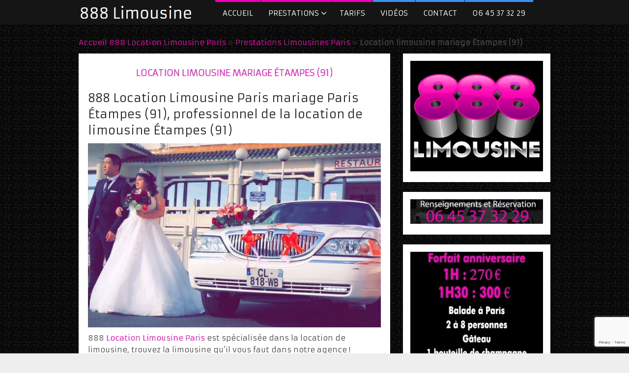

--- FILE ---
content_type: text/html; charset=utf-8
request_url: https://www.google.com/recaptcha/api2/anchor?ar=1&k=6Ley1A0sAAAAABsbuML2YyewxvjJEPWK0pNzjU6f&co=aHR0cHM6Ly93d3cuODg4LWxpbW91c2luZS5jb206NDQz&hl=en&v=N67nZn4AqZkNcbeMu4prBgzg&size=invisible&anchor-ms=20000&execute-ms=30000&cb=9qashz5uebaq
body_size: 48722
content:
<!DOCTYPE HTML><html dir="ltr" lang="en"><head><meta http-equiv="Content-Type" content="text/html; charset=UTF-8">
<meta http-equiv="X-UA-Compatible" content="IE=edge">
<title>reCAPTCHA</title>
<style type="text/css">
/* cyrillic-ext */
@font-face {
  font-family: 'Roboto';
  font-style: normal;
  font-weight: 400;
  font-stretch: 100%;
  src: url(//fonts.gstatic.com/s/roboto/v48/KFO7CnqEu92Fr1ME7kSn66aGLdTylUAMa3GUBHMdazTgWw.woff2) format('woff2');
  unicode-range: U+0460-052F, U+1C80-1C8A, U+20B4, U+2DE0-2DFF, U+A640-A69F, U+FE2E-FE2F;
}
/* cyrillic */
@font-face {
  font-family: 'Roboto';
  font-style: normal;
  font-weight: 400;
  font-stretch: 100%;
  src: url(//fonts.gstatic.com/s/roboto/v48/KFO7CnqEu92Fr1ME7kSn66aGLdTylUAMa3iUBHMdazTgWw.woff2) format('woff2');
  unicode-range: U+0301, U+0400-045F, U+0490-0491, U+04B0-04B1, U+2116;
}
/* greek-ext */
@font-face {
  font-family: 'Roboto';
  font-style: normal;
  font-weight: 400;
  font-stretch: 100%;
  src: url(//fonts.gstatic.com/s/roboto/v48/KFO7CnqEu92Fr1ME7kSn66aGLdTylUAMa3CUBHMdazTgWw.woff2) format('woff2');
  unicode-range: U+1F00-1FFF;
}
/* greek */
@font-face {
  font-family: 'Roboto';
  font-style: normal;
  font-weight: 400;
  font-stretch: 100%;
  src: url(//fonts.gstatic.com/s/roboto/v48/KFO7CnqEu92Fr1ME7kSn66aGLdTylUAMa3-UBHMdazTgWw.woff2) format('woff2');
  unicode-range: U+0370-0377, U+037A-037F, U+0384-038A, U+038C, U+038E-03A1, U+03A3-03FF;
}
/* math */
@font-face {
  font-family: 'Roboto';
  font-style: normal;
  font-weight: 400;
  font-stretch: 100%;
  src: url(//fonts.gstatic.com/s/roboto/v48/KFO7CnqEu92Fr1ME7kSn66aGLdTylUAMawCUBHMdazTgWw.woff2) format('woff2');
  unicode-range: U+0302-0303, U+0305, U+0307-0308, U+0310, U+0312, U+0315, U+031A, U+0326-0327, U+032C, U+032F-0330, U+0332-0333, U+0338, U+033A, U+0346, U+034D, U+0391-03A1, U+03A3-03A9, U+03B1-03C9, U+03D1, U+03D5-03D6, U+03F0-03F1, U+03F4-03F5, U+2016-2017, U+2034-2038, U+203C, U+2040, U+2043, U+2047, U+2050, U+2057, U+205F, U+2070-2071, U+2074-208E, U+2090-209C, U+20D0-20DC, U+20E1, U+20E5-20EF, U+2100-2112, U+2114-2115, U+2117-2121, U+2123-214F, U+2190, U+2192, U+2194-21AE, U+21B0-21E5, U+21F1-21F2, U+21F4-2211, U+2213-2214, U+2216-22FF, U+2308-230B, U+2310, U+2319, U+231C-2321, U+2336-237A, U+237C, U+2395, U+239B-23B7, U+23D0, U+23DC-23E1, U+2474-2475, U+25AF, U+25B3, U+25B7, U+25BD, U+25C1, U+25CA, U+25CC, U+25FB, U+266D-266F, U+27C0-27FF, U+2900-2AFF, U+2B0E-2B11, U+2B30-2B4C, U+2BFE, U+3030, U+FF5B, U+FF5D, U+1D400-1D7FF, U+1EE00-1EEFF;
}
/* symbols */
@font-face {
  font-family: 'Roboto';
  font-style: normal;
  font-weight: 400;
  font-stretch: 100%;
  src: url(//fonts.gstatic.com/s/roboto/v48/KFO7CnqEu92Fr1ME7kSn66aGLdTylUAMaxKUBHMdazTgWw.woff2) format('woff2');
  unicode-range: U+0001-000C, U+000E-001F, U+007F-009F, U+20DD-20E0, U+20E2-20E4, U+2150-218F, U+2190, U+2192, U+2194-2199, U+21AF, U+21E6-21F0, U+21F3, U+2218-2219, U+2299, U+22C4-22C6, U+2300-243F, U+2440-244A, U+2460-24FF, U+25A0-27BF, U+2800-28FF, U+2921-2922, U+2981, U+29BF, U+29EB, U+2B00-2BFF, U+4DC0-4DFF, U+FFF9-FFFB, U+10140-1018E, U+10190-1019C, U+101A0, U+101D0-101FD, U+102E0-102FB, U+10E60-10E7E, U+1D2C0-1D2D3, U+1D2E0-1D37F, U+1F000-1F0FF, U+1F100-1F1AD, U+1F1E6-1F1FF, U+1F30D-1F30F, U+1F315, U+1F31C, U+1F31E, U+1F320-1F32C, U+1F336, U+1F378, U+1F37D, U+1F382, U+1F393-1F39F, U+1F3A7-1F3A8, U+1F3AC-1F3AF, U+1F3C2, U+1F3C4-1F3C6, U+1F3CA-1F3CE, U+1F3D4-1F3E0, U+1F3ED, U+1F3F1-1F3F3, U+1F3F5-1F3F7, U+1F408, U+1F415, U+1F41F, U+1F426, U+1F43F, U+1F441-1F442, U+1F444, U+1F446-1F449, U+1F44C-1F44E, U+1F453, U+1F46A, U+1F47D, U+1F4A3, U+1F4B0, U+1F4B3, U+1F4B9, U+1F4BB, U+1F4BF, U+1F4C8-1F4CB, U+1F4D6, U+1F4DA, U+1F4DF, U+1F4E3-1F4E6, U+1F4EA-1F4ED, U+1F4F7, U+1F4F9-1F4FB, U+1F4FD-1F4FE, U+1F503, U+1F507-1F50B, U+1F50D, U+1F512-1F513, U+1F53E-1F54A, U+1F54F-1F5FA, U+1F610, U+1F650-1F67F, U+1F687, U+1F68D, U+1F691, U+1F694, U+1F698, U+1F6AD, U+1F6B2, U+1F6B9-1F6BA, U+1F6BC, U+1F6C6-1F6CF, U+1F6D3-1F6D7, U+1F6E0-1F6EA, U+1F6F0-1F6F3, U+1F6F7-1F6FC, U+1F700-1F7FF, U+1F800-1F80B, U+1F810-1F847, U+1F850-1F859, U+1F860-1F887, U+1F890-1F8AD, U+1F8B0-1F8BB, U+1F8C0-1F8C1, U+1F900-1F90B, U+1F93B, U+1F946, U+1F984, U+1F996, U+1F9E9, U+1FA00-1FA6F, U+1FA70-1FA7C, U+1FA80-1FA89, U+1FA8F-1FAC6, U+1FACE-1FADC, U+1FADF-1FAE9, U+1FAF0-1FAF8, U+1FB00-1FBFF;
}
/* vietnamese */
@font-face {
  font-family: 'Roboto';
  font-style: normal;
  font-weight: 400;
  font-stretch: 100%;
  src: url(//fonts.gstatic.com/s/roboto/v48/KFO7CnqEu92Fr1ME7kSn66aGLdTylUAMa3OUBHMdazTgWw.woff2) format('woff2');
  unicode-range: U+0102-0103, U+0110-0111, U+0128-0129, U+0168-0169, U+01A0-01A1, U+01AF-01B0, U+0300-0301, U+0303-0304, U+0308-0309, U+0323, U+0329, U+1EA0-1EF9, U+20AB;
}
/* latin-ext */
@font-face {
  font-family: 'Roboto';
  font-style: normal;
  font-weight: 400;
  font-stretch: 100%;
  src: url(//fonts.gstatic.com/s/roboto/v48/KFO7CnqEu92Fr1ME7kSn66aGLdTylUAMa3KUBHMdazTgWw.woff2) format('woff2');
  unicode-range: U+0100-02BA, U+02BD-02C5, U+02C7-02CC, U+02CE-02D7, U+02DD-02FF, U+0304, U+0308, U+0329, U+1D00-1DBF, U+1E00-1E9F, U+1EF2-1EFF, U+2020, U+20A0-20AB, U+20AD-20C0, U+2113, U+2C60-2C7F, U+A720-A7FF;
}
/* latin */
@font-face {
  font-family: 'Roboto';
  font-style: normal;
  font-weight: 400;
  font-stretch: 100%;
  src: url(//fonts.gstatic.com/s/roboto/v48/KFO7CnqEu92Fr1ME7kSn66aGLdTylUAMa3yUBHMdazQ.woff2) format('woff2');
  unicode-range: U+0000-00FF, U+0131, U+0152-0153, U+02BB-02BC, U+02C6, U+02DA, U+02DC, U+0304, U+0308, U+0329, U+2000-206F, U+20AC, U+2122, U+2191, U+2193, U+2212, U+2215, U+FEFF, U+FFFD;
}
/* cyrillic-ext */
@font-face {
  font-family: 'Roboto';
  font-style: normal;
  font-weight: 500;
  font-stretch: 100%;
  src: url(//fonts.gstatic.com/s/roboto/v48/KFO7CnqEu92Fr1ME7kSn66aGLdTylUAMa3GUBHMdazTgWw.woff2) format('woff2');
  unicode-range: U+0460-052F, U+1C80-1C8A, U+20B4, U+2DE0-2DFF, U+A640-A69F, U+FE2E-FE2F;
}
/* cyrillic */
@font-face {
  font-family: 'Roboto';
  font-style: normal;
  font-weight: 500;
  font-stretch: 100%;
  src: url(//fonts.gstatic.com/s/roboto/v48/KFO7CnqEu92Fr1ME7kSn66aGLdTylUAMa3iUBHMdazTgWw.woff2) format('woff2');
  unicode-range: U+0301, U+0400-045F, U+0490-0491, U+04B0-04B1, U+2116;
}
/* greek-ext */
@font-face {
  font-family: 'Roboto';
  font-style: normal;
  font-weight: 500;
  font-stretch: 100%;
  src: url(//fonts.gstatic.com/s/roboto/v48/KFO7CnqEu92Fr1ME7kSn66aGLdTylUAMa3CUBHMdazTgWw.woff2) format('woff2');
  unicode-range: U+1F00-1FFF;
}
/* greek */
@font-face {
  font-family: 'Roboto';
  font-style: normal;
  font-weight: 500;
  font-stretch: 100%;
  src: url(//fonts.gstatic.com/s/roboto/v48/KFO7CnqEu92Fr1ME7kSn66aGLdTylUAMa3-UBHMdazTgWw.woff2) format('woff2');
  unicode-range: U+0370-0377, U+037A-037F, U+0384-038A, U+038C, U+038E-03A1, U+03A3-03FF;
}
/* math */
@font-face {
  font-family: 'Roboto';
  font-style: normal;
  font-weight: 500;
  font-stretch: 100%;
  src: url(//fonts.gstatic.com/s/roboto/v48/KFO7CnqEu92Fr1ME7kSn66aGLdTylUAMawCUBHMdazTgWw.woff2) format('woff2');
  unicode-range: U+0302-0303, U+0305, U+0307-0308, U+0310, U+0312, U+0315, U+031A, U+0326-0327, U+032C, U+032F-0330, U+0332-0333, U+0338, U+033A, U+0346, U+034D, U+0391-03A1, U+03A3-03A9, U+03B1-03C9, U+03D1, U+03D5-03D6, U+03F0-03F1, U+03F4-03F5, U+2016-2017, U+2034-2038, U+203C, U+2040, U+2043, U+2047, U+2050, U+2057, U+205F, U+2070-2071, U+2074-208E, U+2090-209C, U+20D0-20DC, U+20E1, U+20E5-20EF, U+2100-2112, U+2114-2115, U+2117-2121, U+2123-214F, U+2190, U+2192, U+2194-21AE, U+21B0-21E5, U+21F1-21F2, U+21F4-2211, U+2213-2214, U+2216-22FF, U+2308-230B, U+2310, U+2319, U+231C-2321, U+2336-237A, U+237C, U+2395, U+239B-23B7, U+23D0, U+23DC-23E1, U+2474-2475, U+25AF, U+25B3, U+25B7, U+25BD, U+25C1, U+25CA, U+25CC, U+25FB, U+266D-266F, U+27C0-27FF, U+2900-2AFF, U+2B0E-2B11, U+2B30-2B4C, U+2BFE, U+3030, U+FF5B, U+FF5D, U+1D400-1D7FF, U+1EE00-1EEFF;
}
/* symbols */
@font-face {
  font-family: 'Roboto';
  font-style: normal;
  font-weight: 500;
  font-stretch: 100%;
  src: url(//fonts.gstatic.com/s/roboto/v48/KFO7CnqEu92Fr1ME7kSn66aGLdTylUAMaxKUBHMdazTgWw.woff2) format('woff2');
  unicode-range: U+0001-000C, U+000E-001F, U+007F-009F, U+20DD-20E0, U+20E2-20E4, U+2150-218F, U+2190, U+2192, U+2194-2199, U+21AF, U+21E6-21F0, U+21F3, U+2218-2219, U+2299, U+22C4-22C6, U+2300-243F, U+2440-244A, U+2460-24FF, U+25A0-27BF, U+2800-28FF, U+2921-2922, U+2981, U+29BF, U+29EB, U+2B00-2BFF, U+4DC0-4DFF, U+FFF9-FFFB, U+10140-1018E, U+10190-1019C, U+101A0, U+101D0-101FD, U+102E0-102FB, U+10E60-10E7E, U+1D2C0-1D2D3, U+1D2E0-1D37F, U+1F000-1F0FF, U+1F100-1F1AD, U+1F1E6-1F1FF, U+1F30D-1F30F, U+1F315, U+1F31C, U+1F31E, U+1F320-1F32C, U+1F336, U+1F378, U+1F37D, U+1F382, U+1F393-1F39F, U+1F3A7-1F3A8, U+1F3AC-1F3AF, U+1F3C2, U+1F3C4-1F3C6, U+1F3CA-1F3CE, U+1F3D4-1F3E0, U+1F3ED, U+1F3F1-1F3F3, U+1F3F5-1F3F7, U+1F408, U+1F415, U+1F41F, U+1F426, U+1F43F, U+1F441-1F442, U+1F444, U+1F446-1F449, U+1F44C-1F44E, U+1F453, U+1F46A, U+1F47D, U+1F4A3, U+1F4B0, U+1F4B3, U+1F4B9, U+1F4BB, U+1F4BF, U+1F4C8-1F4CB, U+1F4D6, U+1F4DA, U+1F4DF, U+1F4E3-1F4E6, U+1F4EA-1F4ED, U+1F4F7, U+1F4F9-1F4FB, U+1F4FD-1F4FE, U+1F503, U+1F507-1F50B, U+1F50D, U+1F512-1F513, U+1F53E-1F54A, U+1F54F-1F5FA, U+1F610, U+1F650-1F67F, U+1F687, U+1F68D, U+1F691, U+1F694, U+1F698, U+1F6AD, U+1F6B2, U+1F6B9-1F6BA, U+1F6BC, U+1F6C6-1F6CF, U+1F6D3-1F6D7, U+1F6E0-1F6EA, U+1F6F0-1F6F3, U+1F6F7-1F6FC, U+1F700-1F7FF, U+1F800-1F80B, U+1F810-1F847, U+1F850-1F859, U+1F860-1F887, U+1F890-1F8AD, U+1F8B0-1F8BB, U+1F8C0-1F8C1, U+1F900-1F90B, U+1F93B, U+1F946, U+1F984, U+1F996, U+1F9E9, U+1FA00-1FA6F, U+1FA70-1FA7C, U+1FA80-1FA89, U+1FA8F-1FAC6, U+1FACE-1FADC, U+1FADF-1FAE9, U+1FAF0-1FAF8, U+1FB00-1FBFF;
}
/* vietnamese */
@font-face {
  font-family: 'Roboto';
  font-style: normal;
  font-weight: 500;
  font-stretch: 100%;
  src: url(//fonts.gstatic.com/s/roboto/v48/KFO7CnqEu92Fr1ME7kSn66aGLdTylUAMa3OUBHMdazTgWw.woff2) format('woff2');
  unicode-range: U+0102-0103, U+0110-0111, U+0128-0129, U+0168-0169, U+01A0-01A1, U+01AF-01B0, U+0300-0301, U+0303-0304, U+0308-0309, U+0323, U+0329, U+1EA0-1EF9, U+20AB;
}
/* latin-ext */
@font-face {
  font-family: 'Roboto';
  font-style: normal;
  font-weight: 500;
  font-stretch: 100%;
  src: url(//fonts.gstatic.com/s/roboto/v48/KFO7CnqEu92Fr1ME7kSn66aGLdTylUAMa3KUBHMdazTgWw.woff2) format('woff2');
  unicode-range: U+0100-02BA, U+02BD-02C5, U+02C7-02CC, U+02CE-02D7, U+02DD-02FF, U+0304, U+0308, U+0329, U+1D00-1DBF, U+1E00-1E9F, U+1EF2-1EFF, U+2020, U+20A0-20AB, U+20AD-20C0, U+2113, U+2C60-2C7F, U+A720-A7FF;
}
/* latin */
@font-face {
  font-family: 'Roboto';
  font-style: normal;
  font-weight: 500;
  font-stretch: 100%;
  src: url(//fonts.gstatic.com/s/roboto/v48/KFO7CnqEu92Fr1ME7kSn66aGLdTylUAMa3yUBHMdazQ.woff2) format('woff2');
  unicode-range: U+0000-00FF, U+0131, U+0152-0153, U+02BB-02BC, U+02C6, U+02DA, U+02DC, U+0304, U+0308, U+0329, U+2000-206F, U+20AC, U+2122, U+2191, U+2193, U+2212, U+2215, U+FEFF, U+FFFD;
}
/* cyrillic-ext */
@font-face {
  font-family: 'Roboto';
  font-style: normal;
  font-weight: 900;
  font-stretch: 100%;
  src: url(//fonts.gstatic.com/s/roboto/v48/KFO7CnqEu92Fr1ME7kSn66aGLdTylUAMa3GUBHMdazTgWw.woff2) format('woff2');
  unicode-range: U+0460-052F, U+1C80-1C8A, U+20B4, U+2DE0-2DFF, U+A640-A69F, U+FE2E-FE2F;
}
/* cyrillic */
@font-face {
  font-family: 'Roboto';
  font-style: normal;
  font-weight: 900;
  font-stretch: 100%;
  src: url(//fonts.gstatic.com/s/roboto/v48/KFO7CnqEu92Fr1ME7kSn66aGLdTylUAMa3iUBHMdazTgWw.woff2) format('woff2');
  unicode-range: U+0301, U+0400-045F, U+0490-0491, U+04B0-04B1, U+2116;
}
/* greek-ext */
@font-face {
  font-family: 'Roboto';
  font-style: normal;
  font-weight: 900;
  font-stretch: 100%;
  src: url(//fonts.gstatic.com/s/roboto/v48/KFO7CnqEu92Fr1ME7kSn66aGLdTylUAMa3CUBHMdazTgWw.woff2) format('woff2');
  unicode-range: U+1F00-1FFF;
}
/* greek */
@font-face {
  font-family: 'Roboto';
  font-style: normal;
  font-weight: 900;
  font-stretch: 100%;
  src: url(//fonts.gstatic.com/s/roboto/v48/KFO7CnqEu92Fr1ME7kSn66aGLdTylUAMa3-UBHMdazTgWw.woff2) format('woff2');
  unicode-range: U+0370-0377, U+037A-037F, U+0384-038A, U+038C, U+038E-03A1, U+03A3-03FF;
}
/* math */
@font-face {
  font-family: 'Roboto';
  font-style: normal;
  font-weight: 900;
  font-stretch: 100%;
  src: url(//fonts.gstatic.com/s/roboto/v48/KFO7CnqEu92Fr1ME7kSn66aGLdTylUAMawCUBHMdazTgWw.woff2) format('woff2');
  unicode-range: U+0302-0303, U+0305, U+0307-0308, U+0310, U+0312, U+0315, U+031A, U+0326-0327, U+032C, U+032F-0330, U+0332-0333, U+0338, U+033A, U+0346, U+034D, U+0391-03A1, U+03A3-03A9, U+03B1-03C9, U+03D1, U+03D5-03D6, U+03F0-03F1, U+03F4-03F5, U+2016-2017, U+2034-2038, U+203C, U+2040, U+2043, U+2047, U+2050, U+2057, U+205F, U+2070-2071, U+2074-208E, U+2090-209C, U+20D0-20DC, U+20E1, U+20E5-20EF, U+2100-2112, U+2114-2115, U+2117-2121, U+2123-214F, U+2190, U+2192, U+2194-21AE, U+21B0-21E5, U+21F1-21F2, U+21F4-2211, U+2213-2214, U+2216-22FF, U+2308-230B, U+2310, U+2319, U+231C-2321, U+2336-237A, U+237C, U+2395, U+239B-23B7, U+23D0, U+23DC-23E1, U+2474-2475, U+25AF, U+25B3, U+25B7, U+25BD, U+25C1, U+25CA, U+25CC, U+25FB, U+266D-266F, U+27C0-27FF, U+2900-2AFF, U+2B0E-2B11, U+2B30-2B4C, U+2BFE, U+3030, U+FF5B, U+FF5D, U+1D400-1D7FF, U+1EE00-1EEFF;
}
/* symbols */
@font-face {
  font-family: 'Roboto';
  font-style: normal;
  font-weight: 900;
  font-stretch: 100%;
  src: url(//fonts.gstatic.com/s/roboto/v48/KFO7CnqEu92Fr1ME7kSn66aGLdTylUAMaxKUBHMdazTgWw.woff2) format('woff2');
  unicode-range: U+0001-000C, U+000E-001F, U+007F-009F, U+20DD-20E0, U+20E2-20E4, U+2150-218F, U+2190, U+2192, U+2194-2199, U+21AF, U+21E6-21F0, U+21F3, U+2218-2219, U+2299, U+22C4-22C6, U+2300-243F, U+2440-244A, U+2460-24FF, U+25A0-27BF, U+2800-28FF, U+2921-2922, U+2981, U+29BF, U+29EB, U+2B00-2BFF, U+4DC0-4DFF, U+FFF9-FFFB, U+10140-1018E, U+10190-1019C, U+101A0, U+101D0-101FD, U+102E0-102FB, U+10E60-10E7E, U+1D2C0-1D2D3, U+1D2E0-1D37F, U+1F000-1F0FF, U+1F100-1F1AD, U+1F1E6-1F1FF, U+1F30D-1F30F, U+1F315, U+1F31C, U+1F31E, U+1F320-1F32C, U+1F336, U+1F378, U+1F37D, U+1F382, U+1F393-1F39F, U+1F3A7-1F3A8, U+1F3AC-1F3AF, U+1F3C2, U+1F3C4-1F3C6, U+1F3CA-1F3CE, U+1F3D4-1F3E0, U+1F3ED, U+1F3F1-1F3F3, U+1F3F5-1F3F7, U+1F408, U+1F415, U+1F41F, U+1F426, U+1F43F, U+1F441-1F442, U+1F444, U+1F446-1F449, U+1F44C-1F44E, U+1F453, U+1F46A, U+1F47D, U+1F4A3, U+1F4B0, U+1F4B3, U+1F4B9, U+1F4BB, U+1F4BF, U+1F4C8-1F4CB, U+1F4D6, U+1F4DA, U+1F4DF, U+1F4E3-1F4E6, U+1F4EA-1F4ED, U+1F4F7, U+1F4F9-1F4FB, U+1F4FD-1F4FE, U+1F503, U+1F507-1F50B, U+1F50D, U+1F512-1F513, U+1F53E-1F54A, U+1F54F-1F5FA, U+1F610, U+1F650-1F67F, U+1F687, U+1F68D, U+1F691, U+1F694, U+1F698, U+1F6AD, U+1F6B2, U+1F6B9-1F6BA, U+1F6BC, U+1F6C6-1F6CF, U+1F6D3-1F6D7, U+1F6E0-1F6EA, U+1F6F0-1F6F3, U+1F6F7-1F6FC, U+1F700-1F7FF, U+1F800-1F80B, U+1F810-1F847, U+1F850-1F859, U+1F860-1F887, U+1F890-1F8AD, U+1F8B0-1F8BB, U+1F8C0-1F8C1, U+1F900-1F90B, U+1F93B, U+1F946, U+1F984, U+1F996, U+1F9E9, U+1FA00-1FA6F, U+1FA70-1FA7C, U+1FA80-1FA89, U+1FA8F-1FAC6, U+1FACE-1FADC, U+1FADF-1FAE9, U+1FAF0-1FAF8, U+1FB00-1FBFF;
}
/* vietnamese */
@font-face {
  font-family: 'Roboto';
  font-style: normal;
  font-weight: 900;
  font-stretch: 100%;
  src: url(//fonts.gstatic.com/s/roboto/v48/KFO7CnqEu92Fr1ME7kSn66aGLdTylUAMa3OUBHMdazTgWw.woff2) format('woff2');
  unicode-range: U+0102-0103, U+0110-0111, U+0128-0129, U+0168-0169, U+01A0-01A1, U+01AF-01B0, U+0300-0301, U+0303-0304, U+0308-0309, U+0323, U+0329, U+1EA0-1EF9, U+20AB;
}
/* latin-ext */
@font-face {
  font-family: 'Roboto';
  font-style: normal;
  font-weight: 900;
  font-stretch: 100%;
  src: url(//fonts.gstatic.com/s/roboto/v48/KFO7CnqEu92Fr1ME7kSn66aGLdTylUAMa3KUBHMdazTgWw.woff2) format('woff2');
  unicode-range: U+0100-02BA, U+02BD-02C5, U+02C7-02CC, U+02CE-02D7, U+02DD-02FF, U+0304, U+0308, U+0329, U+1D00-1DBF, U+1E00-1E9F, U+1EF2-1EFF, U+2020, U+20A0-20AB, U+20AD-20C0, U+2113, U+2C60-2C7F, U+A720-A7FF;
}
/* latin */
@font-face {
  font-family: 'Roboto';
  font-style: normal;
  font-weight: 900;
  font-stretch: 100%;
  src: url(//fonts.gstatic.com/s/roboto/v48/KFO7CnqEu92Fr1ME7kSn66aGLdTylUAMa3yUBHMdazQ.woff2) format('woff2');
  unicode-range: U+0000-00FF, U+0131, U+0152-0153, U+02BB-02BC, U+02C6, U+02DA, U+02DC, U+0304, U+0308, U+0329, U+2000-206F, U+20AC, U+2122, U+2191, U+2193, U+2212, U+2215, U+FEFF, U+FFFD;
}

</style>
<link rel="stylesheet" type="text/css" href="https://www.gstatic.com/recaptcha/releases/N67nZn4AqZkNcbeMu4prBgzg/styles__ltr.css">
<script nonce="zL0TWIxqXgUvhx_ioJ62cA" type="text/javascript">window['__recaptcha_api'] = 'https://www.google.com/recaptcha/api2/';</script>
<script type="text/javascript" src="https://www.gstatic.com/recaptcha/releases/N67nZn4AqZkNcbeMu4prBgzg/recaptcha__en.js" nonce="zL0TWIxqXgUvhx_ioJ62cA">
      
    </script></head>
<body><div id="rc-anchor-alert" class="rc-anchor-alert"></div>
<input type="hidden" id="recaptcha-token" value="[base64]">
<script type="text/javascript" nonce="zL0TWIxqXgUvhx_ioJ62cA">
      recaptcha.anchor.Main.init("[\x22ainput\x22,[\x22bgdata\x22,\x22\x22,\[base64]/[base64]/[base64]/[base64]/[base64]/UltsKytdPUU6KEU8MjA0OD9SW2wrK109RT4+NnwxOTI6KChFJjY0NTEyKT09NTUyOTYmJk0rMTxjLmxlbmd0aCYmKGMuY2hhckNvZGVBdChNKzEpJjY0NTEyKT09NTYzMjA/[base64]/[base64]/[base64]/[base64]/[base64]/[base64]/[base64]\x22,\[base64]\x22,\x22UQbCq8K+VHnDp1gqccKLU8Onw7MEw45hCjF3wrd1w689dMOSD8KpwoVoCsO9w6PCjMK9LTJ0w75lw5PDlDN3w7PDm8K0HQrDusKGw440B8OtHMKZwp3DlcOePsOIVSx0wr4oLsO2fsKqw5rDoi59wohcISZJwq/DrcKHIsOIwrYYw5TDisOzwp/CiyxML8KgTsOFPhHDh2HCrsOAwq3DicKlwr7DrcO2GH5+wp5nRCB+WsOpRybChcO1WsKEUsKLw4DCkHLDiQ4iwoZ0w4lCwrzDuWtoDsOewpPDsUtIw41zAMK6wozCtMOgw6ZwEMKmNAtEwrvDqcKVZ8K/fMK+EcKywo0Ww5rDi3YVw6RoABcgw5fDu8OVwqzChmZ3f8OEw6LDlcK9fsOBLcO0RzQew75Vw5bChMKSw5bCkMO7LcOowpN1wqQQS8OxwrDClVlOWMOAEMOSwrl+BXrDkE3DqWvDjVDDoMKHw55gw6fDnMO8w61bIjfCvyrDjgtzw5okYXvCnm/CrcKlw4BPLEYhw67CmcK3w4nCjMKQDikMw74Vwo9nKyFYQcKWSBbDgsOrw6/Ct8KmwpzDksOVwpbCkSvCnsOkLjLCrQcHBkdkwqHDlcOUE8KWGMKhDVvDsMKCw6k1WMKuG09rWcKFT8KnQDPCrXDDjsOwwpvDncO9asOawp7DvMKMw7DDh0ISw5Ydw7YjPW44QgRZwrXDuFTCgHLCtDbDvD/Dn2fDrCXDjsO6w4IPDFjCgWJHPMOmwpchwqbDqcK/wpwvw7sbBcOCIcKCwpl9GsKQwp7Cg8Kpw6NYw7Vqw7kDwphRFMOLwpxUHxfCrUc9w6jDkBzCisOLwosqGGXCsiZOwoJkwqMfMsOlcMOswqMPw4Zew75uwp5Cd3bDtCbCoTHDvFVEw4/DqcK5fMOyw43Dk8KqwrzDrsKbwrPDu8Kow7DDusO8DWFgZVZ9wpjCkAprU8KTIMOuI8KdwoEfwp/[base64]/Dp33CtWrClcOcRSduQSEDw7vDlml6IcKjwrREwrY8wpHDjk/[base64]/MVzCr8KmQcKkdcKDwpXCh0zCrjYHV3Ugw7zDmMOhLiTCk8KJP0bCmsKTaA/DoBPDlGvDlijChMKIw7l9w7rCjVJNYWHDtcOHLMOlwrMKQnfCvcKMImg2wqkcCwZLCk04w73CrcOhwodswpzCkMOMW8O8NMKWHhvCgMKaCsO7NcOfw4xwBS3CgMOkGsO1esKtwrAVGilUwp7Dnnl0HcO5wq/DlcKLw4ptwq/Cmxx+LxVhCMKCAcKyw6ohwqF3PsOtfVN8wrvCuUHDk1fCvMKWw5LCkcKlwrIjwoBgScKlwp7Di8KTb1HCgwBWwoXDk3llw5YCesOfUsKSBiQ0wrszXsOcwp/CnMKZGcOHdcKNwp9NcH/CuMKePsKLf8KrOEYrwotZw5ERQMO+wp7CjcOlwr9aLcKeaT8zw4gSw6vCvHzDvMODwoIywqHDssKiLMKjIsK1bwtzwplVKC7Cj8KrAgxtw5LCv8KXVsKuOlbCj0LCuSEjE8KvUsOBf8OlTcO3ZMONGcKIw4HClx/DhnXDh8KATQDCon/[base64]/DpiPDqzcJw5TCsmLDucOzKMKCwqNsw57DrMKRwq02woXClcKyw4tzw5ZwwpHDoMOdw4HCuC/DmRDCnsO2WBLCqcKuBMOGwq7CunvDr8KIw6BCWcKaw4MvC8O/UcKtwqAGDcKlw4nDrcOccRrClF3Dk3Y8wo8OfWhMADLDjFfCvMOcBCdiw68cwr9kw53DncKWw68CGMKmw7xfwqo5wpzCmynDiVjCnsKSw4PDkX/CjsOgwpDCjRDCtMOGYcKDGwXCsB/CiXTDisOCBkttwq3Dm8OMwrRMbgVowp3DlVLDusK/VxHClsOyw6zCsMKywqXCoMKOwpEuwonCiWnCvCXCmnDDvcKENjzDscKPL8OYdcOUMHxqw5rCvmPDkCEew6rCtMOUwqNzIsKkDA5/LsKjw7MIwpXCoMOVAsK1dzxrwoHDnkfDiHgdBh7DmMOpwr5vw7pSwpnCv1vCnMOPWsOhw74NJ8O/[base64]/CgcO/wqbCusOOCsKgwoF7VMOowqPCqsOXwr3DtMOXw4kTIcK7WsOsw6fDoMKXw5ZhwpPDqMO2QB85HABew55wQ18uw7cGw78JRHXClMOww5AxwoR9FGPChMO0YlPCmhgdw6/CjMO+UHLDuixKwofDg8KLw7rDvsKdwpcAwqZSC0oNdsO3w7XDoAzCvG1VAS7DnMOvWMO2w6nDjcKIw4jCu8KJw4TCtSNdwpxAPsOqUcKFw6/Dm3lEwqALdMKGEcOBw7nDiMOcwq93GcKvw5IeHcO7LRJGw7DDsMOBwrHDqlMhTU4xbcKEwqnDjgN2w4E0eMOuw79OQcKew7bDun51wrsdwrBbwq8iwrfCiBvCk8K2JinCpE3Dl8KOCwDChMKfZjrChsOUJEYuw6nDq1/Ds8OLC8K+GkrDp8OUw6HDrMOCworDjFQdLmddQcKcHVRXwr1afcOew4FyEG1Dw6fCiQcRCxVbw5nDsMO5OMOWw4tEwoBww58mw6HDh1p6ej9rBGhtEG3DusKwbylREw3DhDPDpTHDnsKINhl+Z2wDZcOEwpnDqEB7ADIKw63ClcOmB8OXw7A8bMO9YlcdIg/Ch8KgCgbCtjh7bMKbw7rCnsOwMMKrL8O2BQ7Dh8Ozwp/Chx/Ds29gT8KBw7/DssOXw5tYw4UHwofCv27CixMsIMKRwozCi8Krcw9ZfMOtw6BxwofCp2XCocO+E14awpBhwrFuccOdECQ6PMK5ccOFwqbCuStqwrV4wrjDj306wpEgw6DDp8OtecKKwq/DnCphw7JBHBgfw4PDqsKXw6HDtMKdfXDDik7CjsKlRDBrKWPDicOBEcOIT043BAJpS3XDtsKOEGFfUQhuw7rCuznCucKlwolawr/Clxtmwr82wqZKdUjDqMOvA8O8wpvCssKhWcO+SMOhPhNDJC1kLTVXwqnDp2vCn0QrOw/DpsO/[base64]/w5EewrXDsT/CgDfDlCh6w7kSwoLDlcKowpIMN3TDl8Odw5bDhRF0wrrDosKoGMKiw4TDgk/CkMOYw43ClsO/woTDs8OYwpPDq1/Di8K1w499Z3htwovCpMOEw4DDvCcSBzvCgUJiXMOiN8O8wo7Ci8KlwrEFw7huHcOqKHDClAHCtwPDnsKNZ8K1w4FLbcO/aMK9w6PCt8O4J8KRXsKWwqfDvGFtL8OpdGnClRnDglDDuh8Zw6kpXmfDlcKjw5PDusKdAMKcDcOvTMKjW8KTHFFYw6ADdFAJwp/[base64]/CrXDDn1XCmT7Cu8OnwoJ/w6bClzhZLMK8KSfDrxVbMS/CnwDDn8Oiw4TCksOvwp7CvznCnlhPWcOYw5DDlMKrcsK2w650w5LDpsKVwqFqwpcOw7FkFMOiwr1tV8OZwok8w6NoecKHwqVpw47DuG1FwqXDk8KqcE3CmxFMGBbClsOPScOzw4/DrsKawoM6XHfDtsOqwpjCp8O9fcOnDWTCty5Sw6Viwo/Cj8KRw5/DosKtQMK5w6VSwocnwozCgsKDTmxUbC9wwqN2wrcjwq7ClsKDw5fCkFrDrnHDtcKqCgbCnsKzRMOPW8KdQ8K6VBjDvMOdwpVlwprCgjM4Mg3CoMKgwqYDUsKXbmTCgTLDiGY+wrFbTQhrwoU3fcOmCmTCvCfCk8Oiw7tRwrQ6wr7Ci07Dt8KwwpdKwoR/w79FwoQOZCfDgcKDwoYBWMK0WcKzw5oFXiUrLwYMXMKZwrkfwp/Dnw4Twr7CnxgZZcK3FcKtfsOefcKww6h3ScO8w4MswrjDoDhDwqwLO8KNwqccChJcwoQbIH3Di2h4wr9+MMKKw7/[base64]/JcOsHUbCtVfCr2AZHXvCkMK+w7YRw4hMCcORbTLDmMOew5nDjcK/HgLDosO/wrtwwqhhGmViRMOJVQw5wpbCgsO8Sm8HRnBCWcKUVcOGPwzCqz4iVsK6JMOLaFkcw4DDr8KHc8O4wpFEeG7DvGBhS1XDusOPw4bDi37CrSXDmhzChcKoRE5vbsOVWgRkwpIYwrbChsOuJMKtL8KrIidPwqvCoW8xPsKQw4PCn8KEK8Kcw5/DiMOOQS0+JsO+PsOcwqjCm1bDtMKrIFXCjsK5UyvCn8KYTCASw4dOwosqw4LDjQ/DucOjw5cXecOOSsOuPsKOSsOScsOGasKdLcK0w688wpAkw54wwoheRMK3W0nClsK+di00YT8zDsOjYsK1W8KJwr9MEUrCti/CskXDncK/[base64]/CunDDrlPCqHrCvcOVw7fDmMOLZHxHwrcAwqDDgxHCj8Kmwr/[base64]/Cjh/K8OeM8Kxw7HDm8KXwqHCmkwARG7ClsO/YcKjwoZdIV7Cu8KDwrnDlwMrHjDDnMOCfsKhwoDCkSNmwptYwpzCmMOLdcOUw6/CmUbCmxknw7fCgjAdwo/DlsKPwoDDkMKEXMOAw4HCgmzDqRfDnEV+wp7DtXzDqsOJGnQPHcKiwoXDm394OynChsOmLMK5w7zDqTbCpsKzFcOVAmdQfcOZSMOebQsoBMO0AMKNwpPCoMKowojDhSR4w79Fw4/DgsOPYsK/DcKAV8OuE8O5PcKbw7jDpTrCi23DqEBnJsKTw5vCsMO5wqXDrsKIcsOFw4DCp248NBrDgCfDozcXBcOIw7bDjzDDj1I3EsONwoNJwrsscg/[base64]/DkcOLXMO6w6EpYcO/[base64]/CjFrCkjAlXcO9NcK9wonDixbDscKxwrzCjcKSwq4jACbCuMOGQmAnT8KLw64Vw7QSwqLCu0pswqk8wonCuVFqW1k/XHXDm8OqIsKwRCJQwqN4QsKWwo4gYsOzwr47w5fCkGEeW8OZHFgoZcOgNTHDlnbCicOeNRXClRUMwol8aG0Bw4fDgiLCsnJwTEYkw4/CjC5aw6khwq1zw6s7KMKGw4PDh0LDnsOow5XDhMOvw5NqIcOGwrc1w6UhwoAAe8KEI8Ouwr7DlsKww7XDg1vCrsOlw73DuMK/[base64]/CvDp3e8KAAcKpXMKOB8OJSzPCqUXCuWnDnMKPP8OnGMK3w6dELsKCbcKow6wgwoIzAlQWecOkdzHCqMK9wrnDocKww6/CucOuMsKJb8ONVcOqM8ONwpJ0woLCiSTCnkdyJVPChcKMSW3DjQA9Wk7DomwHwos1TsKHa0rCrwh6wqQlwobCoBvDh8OLw6VhwrANw7AEPRLDvsOTwplbHxtVwrTCvmvDuMOLKsO4X8KhwpzClDIgGAlUcznCl0DDoSbDtE/DmVE2PCk+c8OZFj7Cgz/CuGPDocK3w6DDq8O7dcO8wpU+B8OtacO1wpLCnmbCpx5vMsKCwqZeJiZ8XmBRJsOnSDfDsMOpw4pkw6p5wrkceiPDo3jDksOZw7fCp1Aaw6TCvGdWw7XDujHDkD4ANDLDkMKJwrLChcK6wrxcw6rDqw/ClcOOw6HCqiXCoCjCrsONcgN0XMOowr9RwqjCnkcVw6NQwqk9EcO6w4tuVn/CpMOPwrVrwptNR8KaSsKUwpNPwr5Bw4Bmw5fDigDDuMOMTlXDhzdLw4rDocOFw7FVOTzDisKMw4hywpRrbTrCmElNw47CkWk5wq4xwpvChxHDucKxbBE6woU9wqU1GcONw5NZw7PDp8KvCgorS146agMsLR7Dj8O7KSZow6PCmsOZwpTCkMO3w4o/wr/Co8Krw7PCg8OAJntfw4FFPsOFw5/DugbDgMOQw4w6w5tXH8O/[base64]/Zy/CnMK2wpDCncO5w47DqMKTFMK+KcOMw6zCpAHCmcKBwqRyY1FvwoTCnsORc8OKC8K1EMKuwq4CEkIpcgNDbnnDvAnDpU/Do8OYwqjCr2XDjMKJc8KKecOAADgYw6tIHkkcwrgRwrHChcOBwphrQUPDuMOkwo3CpETDqcK1wpVBfcOlwrxgHsOyaDHCv1VDwqx/UHPDuyXCnwPCscOpb8KeC3LDgsK/wrzDiWh9w6LCkMOEwr7Ck8OlVcKLKExJN8KYwrt+CxHDpgbCnUHDlsKjK3sgwptuWxprc8KZwpbDtMOYaUnCtwIbXwQqJGXDl3BQKx7DkHrDtjJXOljCucO+wrLDqMKgwr/[base64]/Dn8KxSMKschMHwoNuGn3DtsKaE8OFwrQtwqMgwqpHwp7DtMOUwqPDpnZMEn3DjcKzw6XDj8Owwo3DkgJawpdvw7PDuVPCg8O/[base64]/W8OEw5LCjcK2McKnw4LCgmvDq8OQY8OIMw3Don0Gwrx9wrllUcOmwobCmRcpwqkBCxZOwrrCkUrDu8KJQcOLw4DDqiQ2enPDmx5pX0zCpntQw6AuQ8O8wq0tTsKkwpQZwp8lGcKcJ8Kaw7jDpcKjwrxQK3XClwLCnk18BkcRw51NwpPDtsK/w6luUsOTw4/[base64]/w4vCi8OEwpc+ajg3A1LCl8OAwo8nf8KlT10Jw5Ymw7nDo8Oww5Myw5cHwr/CosO8woHDncOzw5t4FH/ComTCkDMXw5Mbw45Jw6TDo2obwp0BacKic8O4woTCgQlPfMKoPsOnwr5Hw4FJw5w+w6jDuXMQwqpJGidYNMOEdcKBwpjDuSRNBcO6BDReOFwOCiUdw4jCnMKdw49Kw6d3Qh8rZ8KSwrBtw7EPw5/CoAcGwq/[base64]/Z0RDwqDCgcKnwq8FKlfDnFzCkRAQVjFiw7TDhsK+wonCncOvTMKPwoTCiVVja8O/wpUgw5vCkMK/EB/Cu8OWwqHCrgM/w4PDlGZJwoc2B8Kmw7kgA8KeEMKVLcKNEsOOwpzDkhHCo8K0YUw/[base64]/ChcONwp4ewo/Dqn7CqMOKDsOxHX7ClMKDAsK8CsO7w54Jwqtnw7AIe2bCimTCvwXCssOaNEdVKCbCi1U3wqsKOhzDpcKVXAJYHcOjw6Bxw5PCsUDDkMKhw49xw4HDoMOLwpV8I8OywqBEwrvDmsOecnTCkxTDjMOIwo58ciPCmsO5NTPDmsOabsKMaT0MWMKvwo/DrcKtLw7Dj8Ocwpl3ZQHDqMK2NS/DqcOiTSDDj8OBwq5wwp/DkErDmQJ3w44TKcOawplHw49ELcOeR1EDQlcndsOyEmYDWMOOw5oBeCHDnE3ClwACeR43w4fCk8KsZsKxw79MHsKAw7gwVEvCsEDCuDdywqZdwqLCvxfCvcOqwr/CnB3Du1PCtTtGAMKpdsOlwpI4QC3DjsKLMsKAw4HDjBE2wpLDusKcVxBXwpIJbMKuw7tzw57DoRzDv1HDryvDglV7w4wcOBfCtULDu8KYw7sQTw7Di8KcaDgEwq/Dg8Klw5PDtksVTsKFwqZ/[base64]/[base64]/w47Dr1bDoCLCjMOKw6rCkxIFLMOAw6sKWsK5Qg7Cm0jCisOcwr5Hwo/CtWzCisKhGX0rw5LCm8OVS8OtR8K9wqbDqWXCj0ITAUzCj8OhwpjDl8KIGCnDtcO9w4vDtFxaXDbDrMOpFcOjK3XCtcKJXsOXawLCl8O9KcOQaS/Dp8O7bsOgw7M0w6pLwrnCr8OPAsK7w4gFw6lVcGrCicOybMKawqjCn8OwwrhOwpfCp8OafXs3wpzDvsO5woRww7PDlsOww5wbwoDDqljDpEExPkJdwowowp/CiyjChzbCkkh3R3difMKdFsOWwrvCqhbCtAXCjMOEIgMcW8ORAw4Fw4oxd2RDwpAXwqHCi8Kiw7XDnMO1XXNIw7nDisOJw5F+L8KJOAzCnMObw4kEw5khZhHDpMOUGQpicw/DjAXCuC5tw6svwqtDGsONwoxlXcOIw5YaQMKBw4sWekoZNAoiwoLCgS8aT2jChlwgHMKtdCI3O2hAflVVI8Oww5TCicK8w7FUw5krbMKeFcOOwrhTwpnDqcOkFiQCDyvDrcKYw59yScODwq3DgmIIw5/DnzHCjcKzBMKlw6l4HGcmKTllwrhAUiDDuMKhHsK1WcKsacKwwrLDq8OKVFtVGDHCmMOUC1/CgHvDnCQuwqVnBsOKw4Z8w7rDpQl0wqTCusOdwq5KAMKFwozDhHrDlMKYw5UKKxENwoPCq8OlwpzCkzgldTkUK0/DucK0wrPCgMOYwpxyw541w5/ClsOpw4BXZ23CmUnDgT96f1XDm8KmHMK4Kwgqw5rDiG5hXHXCnMOjwoZHYMKqNzB9YF0RwoQ/wpfCqcKZwrTDiDQhwpHCosKTw6XDqRchHXJBwpvDk0dhwoA9J8KnYcOkZwdUw5PCncObajwwbDzCmcKDQQLCjMKZK2htJhgkw7gEdnHDkcO2acKcwrEkwoTDgcOOOkTCvl0lRylMf8KWw4TClQHCqMO+w4MhTVhuwpo3D8KQaMOqwphiR3AgbsKPwrMmHXRcPA/DuUHDlMOZIMOsw7kGw6ZWUMOxw4EWcMOgwq46MB/DvcK+WsOow6PDgMORwqzCjBbCrsOJw5UlLMOcU8OITwHCjz/Dg8K1H3XDp8KqEsKVGXfDrMOXFxkxwo7DvcKfP8KCGUzConzDncK1wpLDq3EQc2kmwrYGw7hyw5LCuVDDi8K7wpnDpDAiKxwXwp0kCRo5fm/CqMOVMMKROmtoAhrCk8KPNH/[base64]/[base64]/DrzkmEHPDlMOswqc9JExBTMOww7/[base64]/[base64]/woUSw485woLCjlcFw5TDj2rCm8OsdlEkHkEjw4LDm2Yew5ocOAhxeBVLwqVrwqXDshTDuT7DkE5fwqIewrYVw5RSacKGJWjDiGbDqcOvwpYWOhRvwqnCvmsbX8OpLcK8HMOuYxwoL8OrPiJUwqN1wqNofcKjwpPCgsK0RsOmw4/DmmZ7OknCv3XDsMK+MGrDosOYQTp/PcO0w5sKJWDDvmvCozTDp8KBCznCgMO7wr05IkEBSnrDkRvDk8OdBi5Fw5gJOm3DhcKCw4YMw4kcIsKgw69bw4/CvMOGw5pNKl5kCBzDvsKbTgrCisKwwqjChsK/w7UOfMOdcHFvexvDjMOwwpBbMjnCnMKNwpJmSjZMwrMcMmrDtxXCqmMTw6LDnG/DusK8A8KFw48Rw4gLRhIubwldw4XDnh1Vw6XCkg7Cu29iARvDhMOpc2bCu8OnSMORwrUxwqXCp0tNwp9Nw7F5w7PCgsODbn3Cq8Oxw7DDhh/Dg8OQw5nDrMKYRsKCw5vDumMuGcOEw45mJV0SwqLDp2DDpHlcDh3CkgfCr2BmHMO9FCccwpsww49zwpzDnDzCjy3DiMOxel4TYcKqaUzDnW8lNQwjwoHDssO3IhZ9TMO9QcKlw4Umw6jDpsOow6FCOCAUIU1oS8OwZcK/fcOiAQPDs3rDkH7Cn25KPh8Kwp1cFFDDhEJLLsKlw60pccKqw4Zqw611w7/CuMKgwrvDrRTDgk7Clxp9w7Z+wpHDosOyw7HCoB9awqjDmGHDpsK2w4B7w4TCk2DCnjxodUYqOjHCg8KHwqhxwqXDnRDDlMOHwodew6PDtcKSHcK3LcOhMRDCniwEw4vCnsO7wqfDqcOdMMOVOAMzwqlZG2TDhMOXwr4/wp7DjkvCoTXCg8OxJcK+w7k3w6tKclTCrGfDpxdMfTrClXrDpMK+KTbCl3ZYw4LDmcOnwqDClndFw4RKNmPCqgd8w7jDr8OnA8OaYw53KUPCogPCk8OLwqDDqcOLwqXDosO3wq9lw6/CmsOcTR0iwr5kwpPCnFLDosOMw4YlRsOBwqsUU8KswqF8w68SZH3DjMKRUMOqE8O1woHDmcOswqFuXHcPw4bDgF4aESHCpsKyGyxhwo/DosK9wq8VQ8OWHHlbO8KWA8KswoXDnsKZOMKmwrnDtMKaacKGBcOWYXMcw5lPe2MsR8O0fGlpb1/ChcKDwqZTf3JbZMKnw6TCuHQkcxwFDMKOw5DDnsOwwrHDm8OzOMOww4rCmsOIaDzDm8OZw4LDn8K5wpV1fcOFwrnCsW/[base64]/[base64]/[base64]/Do8Oiwrwiw5/Cgh7DgMOBFXrDuWV8wr3Cph5YYjDCmgNHw73CpFIBwonCpsK1w6/DlTnCjQrClFJvbjsMw7fCoGU/wpDCr8K8wp3DnHl9w7wpDlbCliEYw6TDscOON3LDjMOQSFDCij7CmsKrw5/ChMKpw7HDj8OobkbCvsKCBDoSfcKSwobDsx40emgjMMKKUcK6RyLCqnLCo8KMTS/[base64]/CosO4CcOmwrfCp8KdwpzCksOuwqEGwrd7wpLCvCQrOUYuJ8K0wqZPw4lkwogswrLCksOLG8KFBcOJUEBqcXEQwr5nJcKrLMOrUsOew4Idw5Mxw6vDqCpTdsOcw4nDnsOrwq4pwqnCtVTDl8KAY8KbBQEtel3Dq8Ocw5/Dr8OZwqDCrGnChEwtwpVFUsKYwpzCuS/CgsK1NcKlQGLCkMOsVmhow6PCrMKsQm7CghI/w7LDtHQ9aV9gBQRIwoRkbh17w7fCkCZlWUfDm37CgsO/wq5sw5vDhMKtA8KFwoA8wq3DsjBywo7CmVzChCp9woNIw7hJJcKER8OWH8K1wpp9w5zCinNWwpDDtzRjw70Fw7hjOcKNw6lcYsK/[base64]/fys5wr8nwrLCpsOcVWYMWMO4wrdFecKjZXxywp7Dm8O8w4NdS8O/[base64]/DkDcLwpNlcsKDw4jCg0Qxw4EdwoDCrRnDpToKwp3DlEvDmV0HNsK1EivCi00gNcKnGVgCJsKlBsK+ZQnCjCbDuMOeQh95w7lFwqchMsKUw5LCh8K+Yn7CiMOUw4oDw4crwplddhfCpcObwqshwrzDjw/CuiDCo8OTbcK6aQF8RD5xwrTDukMLwpjCr8KCwpzDiWdDOVnDoMOiL8KVwpB4d1xfZcOnPMOhOgdYD37DrcOpNkVyw5cbwqkaLcOQwo7DpMOYSsOvw4A2YMO8wo7CmzzDvjBpGHh2KcKvw4UJw7IqYVsQwqDDrVnDicKlHMOrZWDDjMKew49dwpRVQsKTJ3rDlE/CqsKcwoxTdMKCe3k6w6LCjsO0w5dpwqnDtcKOe8OGPjJbwqRDIG1dwr5vwpTCkATClQ/DhcKDwoHDmsK8a3bDoMKhVW1kwrbCvjIdwoliHSFewpXCg8ORw4fCjsK/[base64]/DocOQE8KhwqQDRnrCsgjCrsOJwq7DoQkjwp9vS8OowqXDkcKlecOcw49Qw7XCoQIaB3NSIlwdFGHClMOuw6hBdGDDnMOhEADDh2ZUwoDCm8KbwrrDlMOvYxRPf1MuP04eT1jDvMOsGTIDw4/DsQHDq8OCNSNRw7InwptewpfCgcKVw5pVT3ReGcO1TAcRwoIjU8KJfRnCm8OPw7FPwqHDm8OJRMK6w7PCh3rCtUdlwr/[base64]/DncKaw6MzMkF6w5wPw6t+wpICHmMswrXDu8KaC8OOwrrDqFgJwp9me2tOwpXCsMKQw4YRw57DkyBUwpHDnDsjE8OHRsO8w4fCvlcdwqLDiT09Kn/CgmI+w4IbwrXDjxlQw6tuDjPCgMKAwqfCu2vCkMOPwp8udsKQdsKcaBUlwqjDpwDCqMK2DTFIewE+ZCXCmCsARl4LwqQhcwBMJMKMwqAswozCu8OJw5/Dj8KMDCI2wq3Ck8OeF08cw5/DhVI7X8KiIGBKazfDi8OWw5HDjcO5c8OtChgmw4VVeADDn8OdYFjDscOfHsOxLDPCqsOzcBsZBsKmRWTCuMOZfMKswqXChX51wprCiE8mGMOnIMONYl8xwpDDqTFRw5UVClIUEX0AOMKtdUgQwq4dw4/CgyYETxTCmRLCgsOmeXcuw6xVwrZwG8K0LkJew4zDlMK8w4YWw5TDvFPDi8OBBQoVezQvw5QdGMKXwr3DkgkTw7/Cq2MGY2DDhsOFwrDDv8KswqwVw7LDmBNTw5vDv8OgNcO8wqUpwofCnSvCo8ONZRVnQMOWwpMaVjAEwopbE3QyKMKxCcK2w5fDucORKg1gJic3ecKWw4Mbw7N8OCXDjD46w5/CqncSw6hEw4vCpkpHYGPCi8KDwp5UCMOmw4TDiHbDj8O/w6vDosOidcOdw6/CqR4EwrJefMKsw6XDg8OoA3EEw5HDiXrCmMODOzjDusOewoTCk8OowqjDmgvDpcKdw6XCgHNdFkkOUBtBDsO9I21DWwh7dwbDpQPCnUJ4w6bCmyo5PcOyw7wUwr/CtCvDug7DuMKAwpJkMUYLSsOPFjXCgMOXGQDDnMObw7Rzwoo2XsOcwo9jG8OfMCpzYMOYwoPDuh8+w7XCozHDrGvCvVHCmcOlwpNYw5PCvyPDhgRAw7cAwprDuMO8wo83dVjDsMKPcB1Wd2VRwpJqPDHClcOpRMKDJzlOwpBAw6RqJ8K5R8OTw7/Do8K6w6PCpAYdXMKYNyHChmh8CgghwqJ5WXIqUcKIG0tsY2F2UE1ZSgQeR8OTPlZowofCvAnDj8Oiwq1Tw4zDvgHCu2dtd8ONw5TCnWFGFMKUFDTCq8OJw50lw67Cpk1awofCkcO2w4/Dh8O/PcOHwp7Dnk8zIcOowrg3wr8dwoI+EEE6QH8PG8O5w4LDkcO+TcOPwpPCpDBSw5nCkVcew6tQw5krw4wgU8OQDcOswrYxa8OvwoUlZWR+wqMuEGVLw70fOcOAwpLDhw3DoMKPwo/CvBTCkCrCicOCWcOrYcK0wqZuwq0XP8KIwpVNZ8K0wr8Ow6HDkzrDsU4tdD3DhiokCsKvwrzDlMO/e3bCr1ZAwrkRw6k1wrDCvxQWUl3DoMOzwrpew6LCpMO2woQ8Yww8w5PDm8Odw4jDgsKGw7lMXcKjw4rCrMKPXcOndMOzMT4MJcOMw6bCpj8swoPCuEYDw4Vrw6bDjQMTdMODOMOJY8OvQ8KIw5AnAcKBAgHDtsKzacKbw41adhzDmsKUw53Djh/DoV4AfFlIOUhzwojDoR/Cqh3DrMOecjfDlB/CqELCuCDDkMKSwplcw6kjXn4IwpHCglkcw5TDi8Oiw5/[base64]/[base64]/bDPDj2hJBlUIwobCqcKjwoIiwrzDt8ODBz/CoiTCs8KQLsOfw5zCmEbDkcOhHsOrKMOPW1BXw6cHZsK+DsONF8K7w7fCogHDhMKcw5QSEsOtJ2zDgkdtwrc4ZMOGCwdrZMOTwqp3dHzDt3TDs1PCsQzDmzVIwoAyw67DuBnCogADwoBiw7vCiEjDmsODTgLCp2nDjsKEwp/CocKxTH3DqMK5wr47w5jCv8O6w6TCrBEXajsnw710w40QCyXCrhAhw5DCj8OITBFYDMOEwpbCrnhpwphGW8K2wp8aGynCqmnDnMOmcsKkb0gGRcKBwoA7wqTCmltaJFVCXBlgwrfDvFY7w5xsw5lFJl/[base64]/dhJpw7/[base64]/CkcOrw6MuwpXCmMKRC8KZwo/CkMKgwp96aMOpw6nDmRrCnGTDgTzDhDPDjcOtccK3wqfDmcOPwo/Dq8Ozw6HDpUTCicOKH8OWUFzCscOjMsKOw6o1BgV+U8O4QcKKahchUX3DmMOcwqPCgMOvwpsMw5gafgjDoWTDumzDr8Oqw5bDpwxKw7V1bGYXw5/DthnDiA1YHU7DqxN1w5XDvgfDo8Khw7fDiGjCjsOww6I5w6k4wrUewobDrsO0w5bCoh9ZCR9TcRwOwrjDm8O6wrLCpMKtw7vDs2LCqBBzTjhqEsKweXzDnyw1w4XCp8KrE8OZwoRUF8KEwoPCksKPw5cHw5nDm8Kww5/Dr8KSE8OVTBPDnMKWw6jCmGDDqhDDhMOowo/DhBkOwq0Iw5IawrbDg8O4IAxuGVzDjMKuNXPCr8KIw5LCmz4MwqbCiGPDi8Krw6vCgETCmWoTPFV1woLDqR/DuFVOUsOCwrQKFyHDrCcKVMKTw6rDvlNywq/CmcKNNiLCkGzDi8OWTcOsQ3jDg8OaODUOQDEicWBEwpbCrQLCii5dw7LDsgHCgURnLsKfwqPDuUzDnH4Lw4PDg8OfJTbCuMO9dsOPI04hWxbDvTZqwoguwprDhS7DnyYzwr/DmMKgQcKlPcKPw5nDpMKzwqNWK8ODIsKFCV7CjxjDo201BCXCgcO5wq0iaVBSw4vDrlcYYifCh38GasKtA3xEw4XDlyHCpHsCw6NxwoMBNhvDrcK3G3oaDzl8w7zDghxqwqLDlcK5Q3nCqsKNw7/CjHDDimXCisKJwrTChsKww4QXccOewrnCikTCmGTCqWDCpyFiwpZbw4nDoBfDqAAgXsKIJcKdwolww5JVCgjCvB59wql+AcK+CixGw7gHwqRWwotBw6nDgsO0w6bDiMKOwqcSw6pzw5DDi8KYWyXChsOCOcOwwpVsSsKfcQI3w7xqw7/CiMK4Mz1lwq4bw5jCm0lTw7VtEDF/[base64]/DksOUecObwqHDjMKHw4TDscKUEj1CwoRXw4HDnFQkwoDCg8ONw4Eaw4lIw5nCisKNZAHDk2zDpcOVwqcWw6kwScKGw4TCt2HDm8OFwrrDvcOBYTzDkcOPw7/[base64]/DqRB4blrCt8KZacKvw4vCgcKhLsOKwpdTw443w6fDhSAuPDLDjU7DrGBmE8O6UsKwUsOROsOuL8Knw6ohw4fDiTPCg8OQRcKXworCs3TCv8Ozw5wVXEcOw4cSwqHCmR/CnQLDmSUVEcOMHsONw6lfHsKpw5tjT2rDnmZwwqvDhDPDlmlQDg/DoMO/KcO/GsOxw5NBw5cbSMKHBEh7w53Dh8Oew5zDscKOHzZ5GMOJasOPw63DicKfeMK1ZsKEw59eEsOBMcOKeMOaY8OXH8Ojw5vCqUdAw6J3b8KSLFIGE8KtwrrDozzCqxUyw77CrmjCvMKww6PDkA3CuMOQw4bDgMK6e8OBOzXCuMOUA8KuARBpQ3U0XlTClURhw4PCoybDul/Dg8O3I8OkK3kEAkjDqsKmwokJFCDCj8ObwqzDhcKVw54sKsKUw4BQScK7acOHRMOpwr3DvcK0ACnCgx99Tl47wrt8W8OBdnsCesOuwrrCtcO8woRiEMKDw5HDqzsHwpbCpcOzwqDDrMO0wpVOw7bDilzDtT3DpsKNw7PCncK7wrLCg8Onw5PDiMKhbz0tDMK/wotkwrUVFHLCpmfCr8K6wpHDrcOhCcK2w4zCq8OIA1MLTVUmScKkfMOAw4XDhWXCugRJwrXCtMKFw7jDqy7DuVPDrhbCryrCsmFWw6VdwrYcw7JIwp/DnGkBw4lKw4zCuMOOMcOMwo0Oc8KPw5PDmWDCjUFfUQxiKcOFO3XCqMKPw7dRGQfCmMKYC8OQLAB8wpB+QnVnZyg0wrBYdGU+w5Nzw7ZyecOsw79BbsOQwrnCtFJ4S8K/w7zCvcOcSsK1bMO5dA7DlMKiwq8nw6VXwqRmXMOqw4xrw5rCo8KGNMK0MVvCt8K+wrnDrcKgQMOmL8OJw5guwrwVekYwworDpsOcwpDCu23Dh8Omw6RVw4bDtDDCmRh2OcOrwoDDvgR8DkXCjVpmOMK2O8KkAsK/GUTCp09IwpHDvsKhMn7DvDZse8KyIsKRwr9AE3HCp1BMwpXCnGlBw5vDjU8AccOjF8OAMHHDrMOwwovDpz3Ch0UoBMO5w6TDnsOqPiXCi8KeOMOEw60uXH/Dnygnw6DDsC4SwpNsw7ZTwqHCm8KRwp/CnzYtwqbDvy0jMcK1DFBmW8OTWml1wrE2w5QUF2zDrkPCg8OCw59lw4/DgsKOw69Zw65Sw7FYwrXCrMOVbcOnAwh0EWbCt8KvwqoDwo3DucKpwo4AaTFKbUsVw6BnC8OEw7wAJMKGZgsBwoDCqsOIw7TDvwtZw7sJw5jCpUvDrhp5MsKMw5DDvMK6w6p/YQvDmijDvsKrw4dkwp4hwrZfw5oaw4geZFHDpioEeWQOPMKMH3PDgsKwelDCvXNIHXw1w6g+wqbChHQvwpYCHSPCmSttw4PDoityw7PDkE/Dj3RcIMO1w4PDo3spw6bCrnBNw4xgAMKAbcKGZ8KZGMKmIsKKOUthw7w3w4zClwVjNDMcw77CkMKSLhN/[base64]/egXCnnbDpsOBXUdHwq3Di8OZw5QYwrjDlFwFQToow6HClcKSOcO7MMK6w7NmTBDClRPChG9XwplcC8Klw53DmsKOLcK0ZHvDlsOeWsOAfsKfAxDCosOxw6HCvjDDtw87wqU2eMOpwosew7TCo8OIGQHDn8Orwp8BPxtbw7BlSjhmw7hIZsOywoLDgsO/RUsqFR3DnMKHw4fDhHbCvMOAVcOzFWDDrsK7Gk7CtxBpMDNzY8KvwqLDscKOwrDDvGwxLsKuAEvCl2kswpBjwqDCsMKxBBRpIcKUfMKpQRbDoSjDsMOLJWRQaVk/woLDlx/DllLCtEvDo8ObMsO+DcOZwpjDvMOFFg01w4/Cs8OBSgFOw7/CncO3wpfDncKxfMOkTAddw4MQw7Q9woPDusKMw55UXivCocKQw58lOiEcw4ItDcKCTjDCqGQFX0x+w4N4Y8O2HsKiw6wvwoZXIsOUAQwtwqIhwqzClsK0BU5zw4zCjMKgw7XDksO4AHTDsFQgw5DDtjkOdMO+HUoabELDoFLCiwF/w583PGhRwp9bccOiWRZ1w57DtQrDucKyw4JswqrDrcOewqTCuSQVLsKdwqXCrsK4Z8KdeBnCvRHDqGzDscOddcKpw5YGwrvDsQcawpxDwp/[base64]/wqTClcOnRhrDhRvCuMKbfsOfFUELwrTDsyPCmXQaU8O0w70PYcO7fHI4woMOTcO3csKucMOSClBkwrsowrLDs8OOwrTDn8O5wotHwoHDp8KRQMOQfsOGKnnDojnDjmLDiEsiwpXDrMKKw48bwq7CosKKN8KSwrdBw4LCt8Kmw47Ch8KhwpnDp1TCow/Dn38bC8KSCsOCewhRw5Z3wod5wpHDnsOaBz3Dhll5DcKMGQbDqjsAHsKbwoTCg8OmwobCmcOiD0/DicKiw48bw6jDrk3DiSo2wrnDkFA7wq/CscORWsKVwozDp8KSEzw5wpvCnAodasOawp8iX8OYw580VW5XCsOxTMO2aFDDoRlRwqBXw53Dm8KqwqsdbcOew4bCq8Oowo/[base64]/[base64]/CrMOhwr/Cl8KRUMOAwqNIwrsPdmZXZ3NGw4Rvw4jDvGLDo8O7wqDCr8KiwrXDtsKeTFlaDjcaNEB6A2PDv8K+wocMwpxjP8KmQMOxw5jCqcKjJcO8wrbCh3gOGcOlCG/[base64]/[base64]/DvhxOJsK5KMOFb3fCjsK2DV7CuMOGw6ESw75Bwpw4PcOFSMK6w4MQwojCqm3DssOww4nCscOrCWoRw40IR8KSdMKVfMOaa8O7eSTCqhhGw63DnMOfwpLCp0l+FcKUXUAtS8OKw6BNwpt2Lx3DngpCw5RRw6bCvMKrw5oYIMOfwqfCscORJD/Cj8K+w5w4w5NLw44wGcKuw69Lw7d1LC3CuA3CncK5w5APw7kcw67Cr8KgFcKFfiLDlsOPA8O5CWTCj8KAJAvDuFhwYgbDpR3DqQpcb8OYSsKwwrvDgsKSXcKYwpxlw4MaRDMqwrc/woPCtsOafcKcw5Q/wqkzGcKgwrjCh8O1wrABE8OIw4J3wpXCoWzCg8Oow5/[base64]/CmxhiL3vCicKoUcOeQGzDq0XDl2AKwrXDhxdYdsKBw4RRWjzChcOwwr/Dg8KTw7XCgMOoCMKCNMOkDMK7YsOww6l/[base64]/[base64]/woTCk8KDIcKzTMOKXC/[base64]/[base64]/[base64]/CrFPDjnbCn8Ojw7PDusK2QXzCmGfDhcOMwoDDjcOTwpc4NmLCrQQWMgbCncONLnvCl17Cq8OfwpPCnhQ7byYyw5DDsHvChUhtZw\\u003d\\u003d\x22],null,[\x22conf\x22,null,\x226Ley1A0sAAAAABsbuML2YyewxvjJEPWK0pNzjU6f\x22,0,null,null,null,1,[2,16,21,125,63,73,95,87,41,43,42,83,102,105,109,121],[7059694,573],0,null,null,null,null,0,null,0,null,700,1,null,0,\[base64]/76lBhnEnQkZnOKMAhnM8xEZ\x22,0,1,null,null,1,null,0,0,null,null,null,0],\x22https://www.888-limousine.com:443\x22,null,[3,1,1],null,null,null,1,3600,[\x22https://www.google.com/intl/en/policies/privacy/\x22,\x22https://www.google.com/intl/en/policies/terms/\x22],\x22AhxPaXpYB/mXEF07pEzTiPVqkD3/eC7VhZZsh9smWYE\\u003d\x22,1,0,null,1,1769269335151,0,0,[215,47,100,239],null,[216,105],\x22RC-PFypBQGLP9we8Q\x22,null,null,null,null,null,\x220dAFcWeA5bxJgZWFc_ZU3QF-_LiwPpNyiYAknFSLM0194qf59mGb_e6lhOb5KDJqMcScDIeO3cS_JLrcQoV3wpgBxoWIL1rBWEKg\x22,1769352135300]");
    </script></body></html>

--- FILE ---
content_type: text/html; charset=utf-8
request_url: https://accounts.google.com/o/oauth2/postmessageRelay?parent=https%3A%2F%2Fwww.888-limousine.com&jsh=m%3B%2F_%2Fscs%2Fabc-static%2F_%2Fjs%2Fk%3Dgapi.lb.en.2kN9-TZiXrM.O%2Fd%3D1%2Frs%3DAHpOoo_B4hu0FeWRuWHfxnZ3V0WubwN7Qw%2Fm%3D__features__
body_size: 165
content:
<!DOCTYPE html><html><head><title></title><meta http-equiv="content-type" content="text/html; charset=utf-8"><meta http-equiv="X-UA-Compatible" content="IE=edge"><meta name="viewport" content="width=device-width, initial-scale=1, minimum-scale=1, maximum-scale=1, user-scalable=0"><script src='https://ssl.gstatic.com/accounts/o/2580342461-postmessagerelay.js' nonce="JXBQcMvN5Zf4KUxWX-3U1Q"></script></head><body><script type="text/javascript" src="https://apis.google.com/js/rpc:shindig_random.js?onload=init" nonce="JXBQcMvN5Zf4KUxWX-3U1Q"></script></body></html>

--- FILE ---
content_type: text/css
request_url: https://www.888-limousine.com/wp-content/cache/min/1/wp-content/themes/magxp/css/responsive.css?ver=1767869867
body_size: 2094
content:
.main-container{max-width:96%}.visible-sub-menu{display:block;visibility:visible}@media screen and (max-width:1100px){.shareit{position:relative;width:100%;top:0;padding-left:0;padding-right:0;margin:0;padding-top:10px;border:none;-moz-box-shadow:none;-webkit-box-shadow:none;box-shadow:none}}@media screen and (max-width:1000px){#move-to-top{margin-right:0;right:5px}.ss-full-width .latestPost{width:24%}}@media screen and (max-width:960px){#mobile-menu-wrapper{position:fixed;top:0;left:0;width:300px;height:100%;min-height:100%;max-height:100%;overflow:auto;overflow-x:hidden;background:#222;-ms-transform:translate(-300px,0);-webkit-transform:translate(-300px,0);transform:translate(-300px,0);-webkit-transition:-webkit-transform 500ms ease;transition:transform 500ms ease;z-index:199}.main-header,.main-container,body>.banner{-ms-transform:translate(0,0);-webkit-transform:translate(0,0);transform:translate(0,0);-webkit-transition:-webkit-transform 500ms ease;transition:transform 500ms ease}.mobile-menu-active #mobile-menu-wrapper{-ms-transform:translate(0,0);-webkit-transform:translate(0,0);transform:translate(0,0)}.main-container-wrap{-webkit-transition:-webkit-transform 500ms ease;transition:transform 500ms ease}.mobile-menu-active .main-container-wrap{-ms-transform:translate(300px,0);-webkit-transform:translate(300px,0);transform:translate(300px,0);overflow:hidden}#mobile-menu-wrapper .menu{background:none}#mobile-menu-wrapper ul li{width:100%;display:block}#mobile-menu-wrapper #navigation ul li:hover{background:none}#mobile-menu-wrapper ul li a,#mobile-menu-wrapper #navigation ul ul a{padding:9px 0;width:100%;border:none}#mobile-menu-wrapper #navigation ul ul{display:block;position:static;width:100%;border:none}#mobile-menu-wrapper #navigation ul ul li{background:none;width:100%}.secondary-navigation{clear:both;margin:30px 0}#navigation a:after{content:none!important}.secondary-navigation,#navigation{border:none;background:#151515}.main-header #navigation .menu{display:none}.search-top{padding-top:15px;text-align:center;float:none;width:300px;padding-top:0;margin:0 auto;display:inline-block}.mts-cart{clear:both;float:none;text-align:center;line-height:1;padding-top:15px}.search-top #s{float:left;position:inherit;background:#1c1c1c;color:#a6a6a6;width:256px;padding:0 15px;height:44px;border-right:none;opacity:1;padding-left:10px;border-bottom:0}.search-top #s:focus{color:#fff}#header .fa-search{float:left;font-size:20px;background:#252525!important;display:inline-block;padding:0;line-height:44px;height:44px;width:44px;margin-left:0}#menu{display:block;position:relative;z-index:99}#menu li:hover a{background:#000}#menu li:hover li a{background:#111}#menu li ul li{margin:0}#menu li ul li a{padding:10px!important;background:none;width:95%!important}#menu li ul li a:last-child{margin:0px!important;border:none}.secondary-navigation{width:auto;position:relative;margin:0 auto;text-align:center;float:none;display:inline-block}.logo-wrap{margin:10px 0 20px;text-align:center;float:none}#logo{display:inline-block;margin:0 auto}#sticky{position:relative!important}.image-logo{margin-top:10px!important}#header #logo{float:none}#header{padding-bottom:20px;text-align:center}#navigation ul{width:100%;margin:0}#navigation .menu a{color:#fff!important;padding-left:0!important;padding-right:0!important}#navigation .menu{float:none;background:transparent}#navigation ul{width:100%;height:auto}#navigation li,#navigation ul li{width:100%!important;float:left;position:relative}#navigation li a{border-bottom:1px solid #000!important;width:100%!important}#navigation a{text-align:left;width:100%;text-indent:20px}#navigation a#pull{display:inline-block;background-color:#222;width:100%;position:relative;color:#fff;padding:10px 0;text-align:right;padding-left:28px;padding-right:15px;text-transform:inherit;-moz-box-sizing:border-box;-webkit-box-sizing:border-box;box-sizing:border-box}a#pull:before{content:"\f00b";font-family:fontawesome;display:inline-block;font-size:22px;position:absolute;left:15px;top:11px;text-indent:initial}#menu li a{padding:15px 0 15px 0;text-align:left;background:#151515}.main-header .container{width:96%}.banner{width:96%}#menu .theauthor,.thetime{margin-right:24px}#carousel li{width:13.4%!important;margin-right:1%}.widget.advertising{padding-top:10px}.widget ul .slide{margin-left:11px}.widget .tabs .ui-tabs-panel .latestpost li .theauthor{margin-right:14px}.footer-widgets .f-widget{width:31.5%}.footer-widgets.widgets-4-columns .f-widget{width:22.5%}#wpmm-megamenu{display:none}}@media screen and (max-width:900px){.main-header .container{width:96%}.banner-content h2,.main-container .single_post-img header .single-title{font-size:38px}#menu li a{padding:0 9px}#menu .theauthor,.thetime{margin-right:8px}.latestPost .star-rating-thumbs{padding:0 15px;font-size:10px}.photo-gallery .banner-content h2{font-size:20px!important}.widget.advertising{padding-top:10px}.widget ul .slide{margin-left:8.5px;width:120px!important}.widget .tabs .ui-state-default a{font-size:14px}.widget .tabs .ui-tabs-panel .latestpost li .theauthor{margin-right:14px}.widget .tabs .ui-tabs-panel .latestpost li .thetime,.widget .tabs .ui-tabs-panel .latestpost li .theauthor{display:block;float:none}}@media screen and (max-width:865px){.banner-content h2,.main-container .single_post-img header .single-title{font-size:34px}#menu .theauthor,.thetime{margin-right:8px}.latestPost .star-rating-thumbs{padding:0 15px;font-size:10px}.photo-gallery .banner-content h2{font-size:20px!important}.widget.advertising{padding-top:15px}.widget ul .slide{margin-left:10px;width:113px!important}.widget .tabs .ui-state-default a{font-size:13px}.widget .tabs .ui-tabs-panel .latestpost li .theauthor{margin-right:14px}.widget .tabs .ui-tabs-panel .latestpost li .thetime{display:block}.latestPost:nth-child(3n){margin-right:2%!important}.latestPost,.latestPost,.latestPost.last,.ss-full-width .latestPost,.latestPost,.ss-full-width .latestPost.last{width:49%;margin-right:2%!important}.mts-blog-layout .latestPost{width:100%!important}.mts-grid-layout .latestPost:nth-of-type(3n-8),.single .related-posts .latestPost:nth-of-type(3n-8){clear:none}.latestPost:nth-child(2n+2),.ss-full-width .latestPost:nth-child(2n+2){margin-right:0px!important}.ss-full-width .latestPost{width:32%}.ss-full-width .latestPost:nth-child(3n){margin-right:0!important}.ss-full-width .latestPost:nth-child(2n){margin-right:2%!important}.top{float:none}.ajax-search-results-container{display:none!important}}@media screen and (max-width:728px){.logo-wrap{margin-bottom:20px;margin-top:0;width:100%}.banner-content h2,.main-container .single_post-img header .single-title{font-size:30px}.photo-gallery .banner-content h2{font-size:18px}.latestPost .thetime{display:block}.widget.advertising{padding-top:10px}.widget ul .slide{margin-left:5px;width:100px!important}.widget .bar-style h4{font-size:12px}.widget .latestpost li{padding:10px}.widget .tabs .ui-state-default a{font-size:12px}.widget .tabs .ui-tabs-panel .latestpost li .theauthor{margin-right:14px}.widget .tabs .ui-tabs-panel .latestpost li .thetime{display:block}}@media screen and (max-width:720px){.secondary-navigation a{padding-top:10px!important;padding-bottom:10px!important}.article{width:100%}#content_box{padding-right:0;padding-left:0px!important}.banner-content h2,.main-container .single_post-img header .single-title{font-size:26px}.sidebar.c-4-12{float:none;margin:0 auto;width:100%!important;padding-left:0;padding-right:0;overflow:hidden}#comments{margin-right:0}.widget-header .textwidget{margin-top:0;padding-left:0;border-left:none}.latestPost,.latestPost,.latestPost.last,.ss-full-width .latestPost,.latestPost,.ss-full-width .latestPost.last{width:32%}.latestPost:nth-child(2n+2),.ss-full-width .latestPost:nth-child(2n+2){margin-right:2%!important}.latestPost:nth-child(3n),.ss-full-width .latestPost:nth-child(3n){margin-right:0px!important}.mts-grid-layout .latestPost:nth-of-type(3n-8),.single .related-posts .latestPost:nth-of-type(3n-8){clear:left}.widget.advertising{padding-top:15px}.widget .tabs .ui-state-default a{font-size:14px!important}.widget ul .slide{width:130px!important;margin-left:15px!important}.widget .bar-style h4{font-size:15px}.main-container .single_post-img header .single-title{font-size:24px}.footer-widgets.widgets-4-columns .f-widget{width:47%}}@media screen and (max-width:600px){.banner-content h2,.main-container .single_post-img header .single-title{font-size:24px}.footer-widgets{text-align:center}footer .widget{text-align:initial}.footer-widgets .f-widget,.footer-widgets.widgets-4-columns .f-widget{width:100%;max-width:300px;margin-bottom:15px;float:none;display:inline-block}}@media screen and (max-width:550px){.banner-content h2,.main-container .single_post-img header .single-title{font-size:20px}.sbutton{float:right}.mts-grid-layout .latestPost:nth-of-type(3n-8),.single .related-posts .latestPost:nth-of-type(3n-8){clear:none}.latestPost:nth-child(3n),.ss-full-width .latestPost:nth-child(3n){margin-right:2%!important}.latestPost,.latestPost,.latestPost.last,.ss-full-width .latestPost,.latestPost,.ss-full-width .latestPost.last{width:49%;margin-right:2%}.latestPost:nth-child(2n),.ss-full-width .latestPost:nth-child(2n){margin-right:0px!important}}@media screen and (max-width:480px){.copyrights{text-align:center}#copyright-note>span{float:none}.pagination-single li{width:100%}.pagination-single li:first-child{margin-bottom:10px}}@media screen and (max-width:400px){article header{overflow:hidden}.slidertext,.slider .post-info{display:none}.banner-content h2,.main-container .single_post-img header .single-title{font-size:16px}.photo-gallery .banner-content h2{font-size:16px!important}.top{width:100%}#commentform textarea{width:96%}.latestPost,.latestPost,.latestPost.last,.ss-full-width .latestPost,.latestPost,.ss-full-width .latestPost.last{width:100%}}@media screen and (max-width:320px){article header{float:none}.latestPost,.ss-full-width .latestPost{float:none;width:100%!important}.latest-cat-post #featured-thumbnail{width:100%;max-width:100%}.photo-gallery .banner-content h2{font-size:14px!important}.latest-cat-post #featured-thumbnail .featured-thumbnail{float:none}#navigation li{display:block;float:none;width:100%}.banner-content h2,.main-container .single_post-img header .single-title{font-size:17px!important}#navigation li a{border-bottom:1px solid #576979}.search-top{width:100%}.search-top #s{float:left;width:84%}#header .fa-search{float:left}}